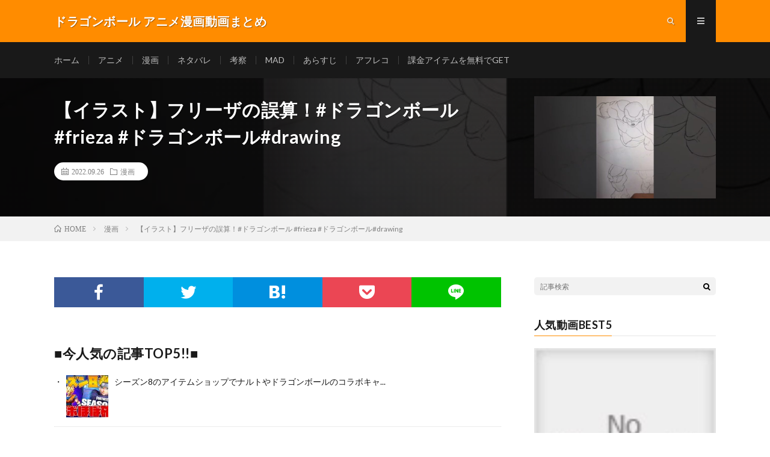

--- FILE ---
content_type: text/html; charset=UTF-8
request_url: https://team2it.net/post-56182/
body_size: 10636
content:
<!DOCTYPE html><html lang="ja" prefix="og: http://ogp.me/ns#"><head prefix="og: http://ogp.me/ns# fb: http://ogp.me/ns/fb# article: http://ogp.me/ns/article#"><meta charset="UTF-8"><title>【イラスト】フリーザの誤算！#ドラゴンボール #frieza #ドラゴンボール#drawing │ ドラゴンボール アニメ漫画動画まとめ</title><link rel='stylesheet' id='wp-block-library-css'  href='https://team2it.net/wp-includes/css/dist/block-library/style.min.css?ver=5.6.16' type='text/css' media='all' /><link rel='stylesheet' id='video-blogster-pro-frontend-css'  href='https://team2it.net/wp-content/cache/autoptimize/autoptimize_single_6e0f2cb7f6625275476cb8a9c067b920.php?ver=4.9.0.4' type='text/css' media='all' /><link rel='stylesheet' id='wordpress-popular-posts-css-css'  href='https://team2it.net/wp-content/cache/autoptimize/autoptimize_single_cff4a50b569f9d814cfe56378d2d03f7.php?ver=6.4.2' type='text/css' media='all' /> <script type='application/json' id='wpp-json'>{"sampling_active":0,"sampling_rate":100,"ajax_url":"https:\/\/team2it.net\/wp-json\/wordpress-popular-posts\/v1\/popular-posts","api_url":"https:\/\/team2it.net\/wp-json\/wordpress-popular-posts","ID":56182,"token":"de016978dd","lang":0,"debug":0}</script> <script defer type='text/javascript' src='https://team2it.net/wp-content/plugins/wordpress-popular-posts/assets/js/wpp.min.js?ver=6.4.2' id='wpp-js-js'></script> <link rel="https://api.w.org/" href="https://team2it.net/wp-json/" /><link rel="alternate" type="application/json" href="https://team2it.net/wp-json/wp/v2/posts/56182" /><link rel="canonical" href="https://team2it.net/post-56182/" /><link rel="alternate" type="application/json+oembed" href="https://team2it.net/wp-json/oembed/1.0/embed?url=https%3A%2F%2Fteam2it.net%2Fpost-56182%2F" /><link rel="alternate" type="text/xml+oembed" href="https://team2it.net/wp-json/oembed/1.0/embed?url=https%3A%2F%2Fteam2it.net%2Fpost-56182%2F&#038;format=xml" /><style id="wpp-loading-animation-styles">@-webkit-keyframes bgslide{from{background-position-x:0}to{background-position-x:-200%}}@keyframes bgslide{from{background-position-x:0}to{background-position-x:-200%}}.wpp-widget-placeholder,.wpp-widget-block-placeholder,.wpp-shortcode-placeholder{margin:0 auto;width:60px;height:3px;background:#dd3737;background:linear-gradient(90deg,#dd3737 0%,#571313 10%,#dd3737 100%);background-size:200% auto;border-radius:3px;-webkit-animation:bgslide 1s infinite linear;animation:bgslide 1s infinite linear}</style><link rel="stylesheet" href="https://team2it.net/wp-content/cache/autoptimize/autoptimize_single_75978212f6d09ff43d429b0e5d2b3e76.php"><link rel="stylesheet" href="https://team2it.net/wp-content/cache/autoptimize/autoptimize_single_839acd0b4fbd3f7afffa24aaac1873d0.php"><link rel="stylesheet" href="https://team2it.net/wp-content/cache/autoptimize/autoptimize_single_201af9de3de7ffc4a088de0b6799ed72.php"><link rel="stylesheet" href="https://team2it.net/wp-content/cache/autoptimize/autoptimize_single_e662f256a4c6c37eeef83e923841a00b.php"><link rel="stylesheet" href="https://fonts.googleapis.com/css?family=Lato:400,700,900"><meta http-equiv="X-UA-Compatible" content="IE=edge"><meta name="viewport" content="width=device-width, initial-scale=1, shrink-to-fit=no"><link rel="dns-prefetch" href="//www.google.com"><link rel="dns-prefetch" href="//www.google-analytics.com"><link rel="dns-prefetch" href="//fonts.googleapis.com"><link rel="dns-prefetch" href="//fonts.gstatic.com"><link rel="dns-prefetch" href="//pagead2.googlesyndication.com"><link rel="dns-prefetch" href="//googleads.g.doubleclick.net"><link rel="dns-prefetch" href="//www.gstatic.com"><style type="text/css">.l-header,
.searchNavi__title,
.key__cat,
.eyecatch__cat,
.rankingBox__title,
.categoryDescription,
.pagetop,
.contactTable__header .required,
.heading.heading-primary .heading__bg,
.btn__link:hover,
.widget .tag-cloud-link:hover,
.comment-respond .submit:hover,
.comments__list .comment-reply-link:hover,
.widget .calendar_wrap tbody a:hover,
.comments__list .comment-meta,
.ctaPost__btn{background:#ff8c00;}

.heading.heading-first,
.heading.heading-widget::before,
.heading.heading-footer::before,
.btn__link,
.widget .tag-cloud-link,
.comment-respond .submit,
.comments__list .comment-reply-link,
.content a:hover,
.t-light .l-footer,
.ctaPost__btn{border-color:#ff8c00;}

.categoryBox__title,
.dateList__item a[rel=tag]:hover,
.dateList__item a[rel=category]:hover,
.copySns__copyLink:hover,
.btn__link,
.widget .tag-cloud-link,
.comment-respond .submit,
.comments__list .comment-reply-link,
.widget a:hover,
.widget ul li .rsswidget,
.content a,
.related__title,
.ctaPost__btn:hover{color:#ff8c00;}

.c-user01 {color:#000 !important}
.bgc-user01 {background:#000 !important}
.hc-user01:hover {color:#000 !important}
.c-user02 {color:#000 !important}
.bgc-user02 {background:#000 !important}
.hc-user02:hover {color:#000 !important}
.c-user03 {color:#000 !important}
.bgc-user03 {background:#000 !important}
.hc-user03:hover {color:#000 !important}
.c-user04 {color:#000 !important}
.bgc-user04 {background:#000 !important}
.hc-user04:hover {color:#000 !important}
.c-user05 {color:#000 !important}
.bgc-user05 {background:#000 !important}
.hc-user05:hover {color:#000 !important}

.singleTitle {background-image:url("https://team2it.net/wp-content/uploads/2022/09/frieza-drawing-730x410.jpg");}

.content h2{color:#191919;}
.content h2:first-letter{
	font-size:3.2rem;
	padding-bottom:5px;
	border-bottom:3px solid;
	color:#f0b200;
}
.content h3{
	padding:20px;
	color:#191919;
	border: 1px solid #E5E5E5;
	border-left: 5px solid #f0b200;
}</style><style type="text/css" id="wp-custom-css">.youtube2 {
  position: relative;
  width: 100%;
  padding-top: 56.25%;
}
.youtube2 iframe {
  position: absolute;
  top: 0;
  right: 0;
  width: 100% !important;
  height: 100% !important;
}</style><meta property="og:site_name" content="ドラゴンボール アニメ漫画動画まとめ" /><meta property="og:type" content="article" /><meta property="og:title" content="【イラスト】フリーザの誤算！#ドラゴンボール #frieza #ドラゴンボール#drawing" /><meta property="og:description" content="" /><meta property="og:url" content="https://team2it.net/post-56182/" /><meta property="og:image" content="https://team2it.net/wp-content/uploads/2022/09/frieza-drawing-730x410.jpg" /><meta name="twitter:card" content="summary_large_image" /> <script>(function(i,s,o,g,r,a,m){i['GoogleAnalyticsObject']=r;i[r]=i[r]||function(){
  (i[r].q=i[r].q||[]).push(arguments)},i[r].l=1*new Date();a=s.createElement(o),
  m=s.getElementsByTagName(o)[0];a.async=1;a.src=g;m.parentNode.insertBefore(a,m)
  })(window,document,'script','https://www.google-analytics.com/analytics.js','ga');

  ga('create', 'UA-99327426-19', 'auto');
  ga('send', 'pageview');</script> <script defer src="https://ajax.googleapis.com/ajax/libs/jquery/2.1.4/jquery.min.js"></script> </head><body data-rsssl=1 class="t-dark"><header class="l-header"><div class="container"><div class="siteTitle"><p class="siteTitle__name  u-txtShdw"> <a class="siteTitle__link" href="https://team2it.net"> <span class="siteTitle__main">ドラゴンボール アニメ漫画動画まとめ</span> </a> <span class="siteTitle__sub"></span></p></div><nav class="menuNavi"><ul class="menuNavi__list"><li class="menuNavi__item u-txtShdw"><span class="menuNavi__link icon-search" id="menuNavi__search" onclick="toggle__search();"></span></li><li class="menuNavi__item u-txtShdw"><span class="menuNavi__link menuNavi__link-current icon-menu" id="menuNavi__menu" onclick="toggle__menu();"></span></li></ul></nav></div></header><div class="l-extraNone" id="extra__search"><div class="container"><div class="searchNavi"><div class="searchBox"><form class="searchBox__form" method="get" target="_top" action="https://team2it.net/" > <input class="searchBox__input" type="text" maxlength="50" name="s" placeholder="記事検索"><button class="searchBox__submit icon-search" type="submit" value="search"> </button></form></div></div></div></div><div class="l-extra" id="extra__menu"><div class="container container-max"><nav class="globalNavi"><ul class="globalNavi__list"><li id="menu-item-1325" class="menu-item menu-item-type-custom menu-item-object-custom menu-item-home menu-item-1325"><a href="https://team2it.net/">ホーム</a></li><li id="menu-item-1327" class="menu-item menu-item-type-taxonomy menu-item-object-category menu-item-1327"><a href="https://team2it.net/category/animation/">アニメ</a></li><li id="menu-item-1329" class="menu-item menu-item-type-taxonomy menu-item-object-category current-post-ancestor current-menu-parent current-post-parent menu-item-1329"><a href="https://team2it.net/category/comic/">漫画</a></li><li id="menu-item-1331" class="menu-item menu-item-type-taxonomy menu-item-object-category menu-item-1331"><a href="https://team2it.net/category/netabare/">ネタバレ</a></li><li id="menu-item-1330" class="menu-item menu-item-type-taxonomy menu-item-object-category menu-item-1330"><a href="https://team2it.net/category/kousatu/">考察</a></li><li id="menu-item-1328" class="menu-item menu-item-type-taxonomy menu-item-object-category menu-item-1328"><a href="https://team2it.net/category/mad/">MAD</a></li><li id="menu-item-1332" class="menu-item menu-item-type-taxonomy menu-item-object-category menu-item-1332"><a href="https://team2it.net/category/arasuji/">あらすじ</a></li><li id="menu-item-1333" class="menu-item menu-item-type-taxonomy menu-item-object-category menu-item-1333"><a href="https://team2it.net/category/ahureko/">アフレコ</a></li><li id="menu-item-1326" class="menu-item menu-item-type-post_type menu-item-object-page menu-item-1326"><a href="https://team2it.net/fixedpage/">課金アイテムを無料でGET</a></li></ul></nav></div></div><div class="singleTitle"><div class="container"><div class="singleTitle__heading"><h1 class="heading heading-singleTitle u-txtShdw">【イラスト】フリーザの誤算！#ドラゴンボール #frieza #ドラゴンボール#drawing</h1><ul class="dateList dateList-singleTitle"><li class="dateList__item icon-calendar">2022.09.26</li><li class="dateList__item icon-folder"><a class="hc" href="https://team2it.net/category/comic/" rel="category">漫画</a></li></ul></div><div class="eyecatch eyecatch-singleTitle"> <img src="https://team2it.net/wp-content/uploads/2022/09/frieza-drawing-730x410.jpg" alt="【イラスト】フリーザの誤算！#ドラゴンボール #frieza #ドラゴンボール#drawing" width="730" height="410" ></div></div></div><div class="breadcrumb" ><div class="container" ><ul class="breadcrumb__list"><li class="breadcrumb__item" itemscope itemtype="http://data-vocabulary.org/Breadcrumb"><a href="https://team2it.net/" itemprop="url"><span class="icon-home" itemprop="title">HOME</span></a></li><li class="breadcrumb__item" itemscope itemtype="http://data-vocabulary.org/Breadcrumb"><a href="https://team2it.net/category/comic/" itemprop="url"><span itemprop="title">漫画</span></a></li><li class="breadcrumb__item">【イラスト】フリーザの誤算！#ドラゴンボール #frieza #ドラゴンボール#drawing</li></ul></div></div><div class="l-wrapper"><main class="l-main"><aside><ul class="socialList"><li class="socialList__item"><a class="socialList__link icon-facebook" href="http://www.facebook.com/sharer.php?u=https%3A%2F%2Fteam2it.net%2Fpost-56182%2F&amp;t=%E3%80%90%E3%82%A4%E3%83%A9%E3%82%B9%E3%83%88%E3%80%91%E3%83%95%E3%83%AA%E3%83%BC%E3%82%B6%E3%81%AE%E8%AA%A4%E7%AE%97%EF%BC%81%23%E3%83%89%E3%83%A9%E3%82%B4%E3%83%B3%E3%83%9C%E3%83%BC%E3%83%AB+%23frieza+%23%E3%83%89%E3%83%A9%E3%82%B4%E3%83%B3%E3%83%9C%E3%83%BC%E3%83%AB%23drawing" target="_blank" title="Facebookで共有"></a></li><li class="socialList__item"><a class="socialList__link icon-twitter" href="http://twitter.com/intent/tweet?text=%E3%80%90%E3%82%A4%E3%83%A9%E3%82%B9%E3%83%88%E3%80%91%E3%83%95%E3%83%AA%E3%83%BC%E3%82%B6%E3%81%AE%E8%AA%A4%E7%AE%97%EF%BC%81%23%E3%83%89%E3%83%A9%E3%82%B4%E3%83%B3%E3%83%9C%E3%83%BC%E3%83%AB+%23frieza+%23%E3%83%89%E3%83%A9%E3%82%B4%E3%83%B3%E3%83%9C%E3%83%BC%E3%83%AB%23drawing&amp;https%3A%2F%2Fteam2it.net%2Fpost-56182%2F&amp;url=https%3A%2F%2Fteam2it.net%2Fpost-56182%2F" target="_blank" title="Twitterで共有"></a></li><li class="socialList__item"><a class="socialList__link icon-hatebu" href="http://b.hatena.ne.jp/add?mode=confirm&amp;url=https%3A%2F%2Fteam2it.net%2Fpost-56182%2F&amp;title=%E3%80%90%E3%82%A4%E3%83%A9%E3%82%B9%E3%83%88%E3%80%91%E3%83%95%E3%83%AA%E3%83%BC%E3%82%B6%E3%81%AE%E8%AA%A4%E7%AE%97%EF%BC%81%23%E3%83%89%E3%83%A9%E3%82%B4%E3%83%B3%E3%83%9C%E3%83%BC%E3%83%AB+%23frieza+%23%E3%83%89%E3%83%A9%E3%82%B4%E3%83%B3%E3%83%9C%E3%83%BC%E3%83%AB%23drawing" target="_blank" data-hatena-bookmark-title="https%3A%2F%2Fteam2it.net%2Fpost-56182%2F" title="このエントリーをはてなブックマークに追加"></a></li><li class="socialList__item"><a class="socialList__link icon-pocket" href="http://getpocket.com/edit?url=https%3A%2F%2Fteam2it.net%2Fpost-56182%2F" target="_blank" title="pocketで共有"></a></li><li class="socialList__item"><a class="socialList__link icon-line" href="http://line.naver.jp/R/msg/text/?%E3%80%90%E3%82%A4%E3%83%A9%E3%82%B9%E3%83%88%E3%80%91%E3%83%95%E3%83%AA%E3%83%BC%E3%82%B6%E3%81%AE%E8%AA%A4%E7%AE%97%EF%BC%81%23%E3%83%89%E3%83%A9%E3%82%B4%E3%83%B3%E3%83%9C%E3%83%BC%E3%83%AB+%23frieza+%23%E3%83%89%E3%83%A9%E3%82%B4%E3%83%B3%E3%83%9C%E3%83%BC%E3%83%AB%23drawing%0D%0Ahttps%3A%2F%2Fteam2it.net%2Fpost-56182%2F" target="_blank" title="LINEで送る"></a></li></ul></aside><aside class="widgetPost widgetPost-top"><aside class="widget widget-post"><h2 class="heading heading-primary">■今人気の記事TOP5!!■</h2><ul class="wpp-list wpp-cards-compact"><li class=""><img src="https://team2it.net/wp-content/uploads/wordpress-popular-posts/19962-featured-70x70.jpg" srcset="https://team2it.net/wp-content/uploads/wordpress-popular-posts/19962-featured-70x70.jpg, https://team2it.net/wp-content/uploads/wordpress-popular-posts/19962-featured-70x70@1.5x.jpg 1.5x, https://team2it.net/wp-content/uploads/wordpress-popular-posts/19962-featured-70x70@2x.jpg 2x, https://team2it.net/wp-content/uploads/wordpress-popular-posts/19962-featured-70x70@2.5x.jpg 2.5x, https://team2it.net/wp-content/uploads/wordpress-popular-posts/19962-featured-70x70@3x.jpg 3x" width="70" height="70" alt="" class="wpp-thumbnail wpp_featured wpp_cached_thumb" decoding="async" loading="lazy"><div class="wpp-item-data"><div class="taxonomies"></div><a href="https://team2it.net/post-19962/" title="シーズン8のアイテムショップでナルトやドラゴンボールのコラボキャラが登場する！【フォートナイト/Fortnite】【リーク情報】【バトルパス】【season8】【悟空/NARUTO】" class="wpp-post-title" target="_self">シーズン8のアイテムショップでナルトやドラゴンボールのコラボキャ...</a></div></li><li class=""><img src="https://team2it.net/wp-content/uploads/wordpress-popular-posts/5389-featured-70x70.jpg" srcset="https://team2it.net/wp-content/uploads/wordpress-popular-posts/5389-featured-70x70.jpg, https://team2it.net/wp-content/uploads/wordpress-popular-posts/5389-featured-70x70@1.5x.jpg 1.5x, https://team2it.net/wp-content/uploads/wordpress-popular-posts/5389-featured-70x70@2x.jpg 2x, https://team2it.net/wp-content/uploads/wordpress-popular-posts/5389-featured-70x70@2.5x.jpg 2.5x, https://team2it.net/wp-content/uploads/wordpress-popular-posts/5389-featured-70x70@3x.jpg 3x" width="70" height="70" alt="" class="wpp-thumbnail wpp_featured wpp_cached_thumb" decoding="async" loading="lazy"><div class="wpp-item-data"><div class="taxonomies"></div><a href="https://team2it.net/post-5389/" title="【SDBH】スーパードラゴンボールヒーローズ！仮面の相場ランキング！仮面を被ったキャラのレート情報！！" class="wpp-post-title" target="_self">【SDBH】スーパードラゴンボールヒーローズ！仮面の相場ランキン...</a></div></li><li class=""><img src="https://team2it.net/wp-content/uploads/wordpress-popular-posts/9606-featured-70x70.jpg" srcset="https://team2it.net/wp-content/uploads/wordpress-popular-posts/9606-featured-70x70.jpg, https://team2it.net/wp-content/uploads/wordpress-popular-posts/9606-featured-70x70@1.5x.jpg 1.5x, https://team2it.net/wp-content/uploads/wordpress-popular-posts/9606-featured-70x70@2x.jpg 2x, https://team2it.net/wp-content/uploads/wordpress-popular-posts/9606-featured-70x70@2.5x.jpg 2.5x, https://team2it.net/wp-content/uploads/wordpress-popular-posts/9606-featured-70x70@3x.jpg 3x" width="70" height="70" alt="" class="wpp-thumbnail wpp_featured wpp_cached_thumb" decoding="async" loading="lazy"><div class="wpp-item-data"><div class="taxonomies"></div><a href="https://team2it.net/post-9606/" title="ドラゴンボールZ – 悟空は蛇姫に騙された   | Goku found himself fooled by the Snake Princess" class="wpp-post-title" target="_self">ドラゴンボールZ – 悟空は蛇姫に騙された   |...</a></div></li><li class=""><img src="https://team2it.net/wp-content/uploads/wordpress-popular-posts/18363-featured-70x70.jpg" srcset="https://team2it.net/wp-content/uploads/wordpress-popular-posts/18363-featured-70x70.jpg, https://team2it.net/wp-content/uploads/wordpress-popular-posts/18363-featured-70x70@1.5x.jpg 1.5x, https://team2it.net/wp-content/uploads/wordpress-popular-posts/18363-featured-70x70@2x.jpg 2x, https://team2it.net/wp-content/uploads/wordpress-popular-posts/18363-featured-70x70@2.5x.jpg 2.5x" width="70" height="70" alt="" class="wpp-thumbnail wpp_featured wpp_cached_thumb" decoding="async" loading="lazy"><div class="wpp-item-data"><div class="taxonomies"></div><a href="https://team2it.net/post-18363/" title="ベジータの新形態名称判明！！○○の極意!!【ドラゴンボール超 75話 感想】新形態の特性「ドM」過ぎないか？w" class="wpp-post-title" target="_self">ベジータの新形態名称判明！！○○の極意!!【ドラゴンボール超 7...</a></div></li><li class=""><img src="https://team2it.net/wp-content/uploads/wordpress-popular-posts/2671-featured-70x70.jpg" srcset="https://team2it.net/wp-content/uploads/wordpress-popular-posts/2671-featured-70x70.jpg, https://team2it.net/wp-content/uploads/wordpress-popular-posts/2671-featured-70x70@1.5x.jpg 1.5x, https://team2it.net/wp-content/uploads/wordpress-popular-posts/2671-featured-70x70@2x.jpg 2x, https://team2it.net/wp-content/uploads/wordpress-popular-posts/2671-featured-70x70@2.5x.jpg 2.5x" width="70" height="70" alt="" class="wpp-thumbnail wpp_featured wpp_cached_thumb" decoding="async" loading="lazy"><div class="wpp-item-data"><div class="taxonomies"></div><a href="https://team2it.net/post-2671/" title="「ドラゴンボール超　めちゃでかふわふわドラゴンボールぬいぐるみ　Ｅ．五星球」がとれました！" class="wpp-post-title" target="_self">「ドラゴンボール超　めちゃでかふわふわドラゴンボールぬいぐるみ　...</a></div></li></ul></aside><aside class="widget widget-post"><div class="textwidget"><p><script defer src='https://fam-8.net/ad/js/fam8-tagify.min.js'></script></p><div id= 'div_fam8_async_48758_3'> <script defer src="[data-uri]"></script> </div></div></aside><aside class="widget widget-post"><a href="https://team2it.net/fixedpage" target="_blank" rel="noopener"><img width="600" height="431" src="https://team2it.net/wp-content/uploads/2020/12/gazou02.png" class="image wp-image-489  attachment-full size-full" alt="" loading="lazy" style="max-width: 100%; height: auto;" /></a></aside><aside class="widget_text widget widget-post"><div class="textwidget custom-html-widget"><p>　</p>  <script defer src="https://adm.shinobi.jp/s/4f1aa0b593a6a1dda2b3058e809c969c"></script> <p>　</p></div></aside></aside><section class="content"><div class="youtube"><iframe title="【イラスト】フリーザの誤算！#ドラゴンボール #frieza #ドラゴンボール#drawing" src="https://www.youtube.com/embed/rU86vrbd42Q?feature=oembed" frameborder="0" allow="accelerometer; autoplay; clipboard-write; encrypted-media; gyroscope; picture-in-picture" allowfullscreen></iframe></div><p><P></p></section><aside><ul class="socialList"><li class="socialList__item"><a class="socialList__link icon-facebook" href="http://www.facebook.com/sharer.php?u=https%3A%2F%2Fteam2it.net%2Fpost-56182%2F&amp;t=%E3%80%90%E3%82%A4%E3%83%A9%E3%82%B9%E3%83%88%E3%80%91%E3%83%95%E3%83%AA%E3%83%BC%E3%82%B6%E3%81%AE%E8%AA%A4%E7%AE%97%EF%BC%81%23%E3%83%89%E3%83%A9%E3%82%B4%E3%83%B3%E3%83%9C%E3%83%BC%E3%83%AB+%23frieza+%23%E3%83%89%E3%83%A9%E3%82%B4%E3%83%B3%E3%83%9C%E3%83%BC%E3%83%AB%23drawing" target="_blank" title="Facebookで共有"></a></li><li class="socialList__item"><a class="socialList__link icon-twitter" href="http://twitter.com/intent/tweet?text=%E3%80%90%E3%82%A4%E3%83%A9%E3%82%B9%E3%83%88%E3%80%91%E3%83%95%E3%83%AA%E3%83%BC%E3%82%B6%E3%81%AE%E8%AA%A4%E7%AE%97%EF%BC%81%23%E3%83%89%E3%83%A9%E3%82%B4%E3%83%B3%E3%83%9C%E3%83%BC%E3%83%AB+%23frieza+%23%E3%83%89%E3%83%A9%E3%82%B4%E3%83%B3%E3%83%9C%E3%83%BC%E3%83%AB%23drawing&amp;https%3A%2F%2Fteam2it.net%2Fpost-56182%2F&amp;url=https%3A%2F%2Fteam2it.net%2Fpost-56182%2F" target="_blank" title="Twitterで共有"></a></li><li class="socialList__item"><a class="socialList__link icon-hatebu" href="http://b.hatena.ne.jp/add?mode=confirm&amp;url=https%3A%2F%2Fteam2it.net%2Fpost-56182%2F&amp;title=%E3%80%90%E3%82%A4%E3%83%A9%E3%82%B9%E3%83%88%E3%80%91%E3%83%95%E3%83%AA%E3%83%BC%E3%82%B6%E3%81%AE%E8%AA%A4%E7%AE%97%EF%BC%81%23%E3%83%89%E3%83%A9%E3%82%B4%E3%83%B3%E3%83%9C%E3%83%BC%E3%83%AB+%23frieza+%23%E3%83%89%E3%83%A9%E3%82%B4%E3%83%B3%E3%83%9C%E3%83%BC%E3%83%AB%23drawing" target="_blank" data-hatena-bookmark-title="https%3A%2F%2Fteam2it.net%2Fpost-56182%2F" title="このエントリーをはてなブックマークに追加"></a></li><li class="socialList__item"><a class="socialList__link icon-pocket" href="http://getpocket.com/edit?url=https%3A%2F%2Fteam2it.net%2Fpost-56182%2F" target="_blank" title="pocketで共有"></a></li><li class="socialList__item"><a class="socialList__link icon-line" href="http://line.naver.jp/R/msg/text/?%E3%80%90%E3%82%A4%E3%83%A9%E3%82%B9%E3%83%88%E3%80%91%E3%83%95%E3%83%AA%E3%83%BC%E3%82%B6%E3%81%AE%E8%AA%A4%E7%AE%97%EF%BC%81%23%E3%83%89%E3%83%A9%E3%82%B4%E3%83%B3%E3%83%9C%E3%83%BC%E3%83%AB+%23frieza+%23%E3%83%89%E3%83%A9%E3%82%B4%E3%83%B3%E3%83%9C%E3%83%BC%E3%83%AB%23drawing%0D%0Ahttps%3A%2F%2Fteam2it.net%2Fpost-56182%2F" target="_blank" title="LINEで送る"></a></li></ul></aside><aside class="widgetPost widgetPost-bottom"><aside class="widget widget-post"><a href="https://team2it.net/fixedpage" target="_blank" rel="noopener"><img width="500" height="359" src="https://team2it.net/wp-content/uploads/2020/12/gazou02.png" class="image wp-image-489  attachment-500x359 size-500x359" alt="" loading="lazy" style="max-width: 100%; height: auto;" /></a></aside><aside class="widget_text widget widget-post"><div class="textwidget custom-html-widget"><p>　</p>  <script defer src="https://adm.shinobi.jp/s/78af1d11c75e31fad03cf0d57ce293f4"></script> <p>　</p></div></aside></aside><aside class="related"><h2 class="heading heading-primary">関連する記事</h2><ul class="related__list"><li class="related__item"> <a class="related__imgLink" href="https://team2it.net/post-195556/" title="【ガチ神引き継続！！】近所のゲーム屋で買えるだけ買ったマンガブースターで怒涛の確変継続！！ありえないレベルの神引きを2日連続でぶちかまし理解が追いつかない男www【マンガブースター02 開封】"> <img src="https://team2it.net/wp-content/themes/lionmedia/img/img_no_thumbnail.gif" alt="NO IMAGE" width="160" height="160" > </a><h3 class="related__title"> <a href="https://team2it.net/post-195556/">【ガチ神引き継続！！】近所のゲーム屋で買えるだけ買ったマンガブースターで怒涛の確変継続！！ありえないレベルの神引きを2日連続でぶちかまし理解が追いつかない男www【マンガブースター02 開封】</a> <span class="icon-calendar">2025.11.10</span></h3><p class="related__contents">サブ→https://www.youtube.com/channel/UCFx9QtYv2iXqssyDLCgajdQ Twitter→https:/[…]</p></li><li class="related__item"> <a class="related__imgLink" href="https://team2it.net/post-141855/" title="【悲報】 漫画版ドラゴンボール超が連載終了する模様・・・一方とよたろう先生はまだ漫画を描くと宣言！！ 新シリーズ開始か！？ 【漫画版 ドラゴンボール超】"> <img src="https://team2it.net/wp-content/uploads/2024/09/unnamed-file-5-150x150.jpg" alt="【悲報】 漫画版ドラゴンボール超が連載終了する模様・・・一方とよたろう先生はまだ漫画を描くと宣言！！ 新シリーズ開始か！？ 【漫画版 ドラゴンボール超】" width="150" height="150" > </a><h3 class="related__title"> <a href="https://team2it.net/post-141855/">【悲報】 漫画版ドラゴンボール超が連載終了する模様・・・一方とよたろう先生はまだ漫画を描くと宣言！！ 新シリーズ開始か！？ 【漫画版 ドラゴンボール超】</a> <span class="icon-calendar">2024.09.01</span></h3><p class="related__contents">【Dragon Ball Super】 漫画版DB超、ついに連載終了か・・・？ ヒーローズ公式本に衝撃の情報が掲載 しかし！とよたろう先生は漫画は続け[…]</p></li><li class="related__item"> <a class="related__imgLink" href="https://team2it.net/post-169801/" title="【ドラゴンボール】DAIMA悟空が才能の化け物過ぎる&#8230; #ドラゴンボール #反応集"> <img src="https://team2it.net/wp-content/themes/lionmedia/img/img_no_thumbnail.gif" alt="NO IMAGE" width="160" height="160" > </a><h3 class="related__title"> <a href="https://team2it.net/post-169801/">【ドラゴンボール】DAIMA悟空が才能の化け物過ぎる&#8230; #ドラゴンボール #反応集</a> <span class="icon-calendar">2025.03.19</span></h3><p class="related__contents">▼引用 http://animesoku.com/archives/39390600.html 『著作権について』 動画の中で掲載されている画像等の著[…]</p></li></ul></aside><aside class="comments"><div id="respond" class="comment-respond"><h2 class="heading heading-primary">コメントを書く <small><a rel="nofollow" id="cancel-comment-reply-link" href="/post-56182/#respond" style="display:none;">コメントをキャンセル</a></small></h2><form action="https://team2it.net/wp-comments-post.php" method="post" id="commentform" class="comment-form"><p class="comment-notes"><span id="email-notes">メールアドレスが公開されることはありません。</span></p><p class="comment-form-comment"><label for="comment">コメント</label><textarea id="comment" name="comment" cols="45" rows="8" maxlength="65525" required="required"></textarea></p><p class="comment-form-author"><label for="author">名前</label> <input id="author" name="author" type="text" value="" size="30" maxlength="245" /></p><p class="comment-form-email"><label for="email">メール</label> <input id="email" name="email" type="text" value="" size="30" maxlength="100" aria-describedby="email-notes" /></p><p class="comment-form-url"><label for="url">サイト</label> <input id="url" name="url" type="text" value="" size="30" maxlength="200" /></p><p class="comment-form-cookies-consent"><input id="wp-comment-cookies-consent" name="wp-comment-cookies-consent" type="checkbox" value="yes" /> <label for="wp-comment-cookies-consent">次回のコメントで使用するためブラウザーに自分の名前、メールアドレス、サイトを保存する。</label></p><p class="form-submit"><input name="submit" type="submit" id="submit" class="submit" value="コメントを送信" /> <input type='hidden' name='comment_post_ID' value='56182' id='comment_post_ID' /> <input type='hidden' name='comment_parent' id='comment_parent' value='0' /></p><p class="tsa_param_field_tsa_" style="display:none;">email confirm<span class="required">*</span><input type="text" name="tsa_email_param_field___" id="tsa_email_param_field___" size="30" value="" /></p><p class="tsa_param_field_tsa_2" style="display:none;">post date<span class="required">*</span><input type="text" name="tsa_param_field_tsa_3" id="tsa_param_field_tsa_3" size="30" value="2026-01-18 04:30:41" /></p><p id="throwsSpamAway">メールアドレスの入力は必須ではありません。</p></form></div></aside></main><div class="l-sidebar"><aside class="widget"><div class="searchBox"><form class="searchBox__form" method="get" target="_top" action="https://team2it.net/" > <input class="searchBox__input" type="text" maxlength="50" name="s" placeholder="記事検索"><button class="searchBox__submit icon-search" type="submit" value="search"> </button></form></div></aside><aside class="widget"><h2 class="heading heading-widget">人気動画BEST5</h2><div class="popular-posts-sr"><style>.wpp-cardview-compact { margin-left: 0; margin-right: 0; padding: 0; } .wpp-cardview-compact li { list-style: none; margin: 0 0 1.2em 0; padding: 0 0 1em 0; border-bottom: #ddd 1px solid; } .in-preview-mode .wpp-cardview-compact li { margin: 0 0 1.2em 0; padding: 0 0 1em 0; } .wpp-cardview-compact li:last-of-type, .wpp-cardview-compact li:only-child { margin: 0; padding: 0; border-bottom: none; } .wpp-cardview-compact .wpp-thumbnail-container { position: relative; margin-bottom: .8em; } .wpp-cardview-compact li .wpp-thumbnail { overflow: hidden; display: block; float: none; margin: 0; width: 100%; height: auto; font-size: 0.8em; line-height: 1; background: #f0f0f0; border: none; } .wpp-cardview-compact li a { text-decoration: none; } .wpp-cardview-compact li a:hover { text-decoration: underline; } .wpp-cardview-compact li .taxonomies, .wpp-cardview-compact li .wpp-post-title { display: block; font-weight: bold; } .wpp-cardview-compact li .taxonomies { position: absolute; bottom: 0; left: 0; padding: 1em; color: #aaa; font-size: 0.7em; line-height: 1; background: rgba(0, 0, 0, 0.5); } .wpp-cardview-compact li .taxonomies a { color: #fff; } .wpp-cardview-compact li .wpp-post-title { margin: 0 0 0.5em; font-size: 1.2em; line-height: 1.2; }</style><ul class="wpp-list wpp-cardview-compact"><li><div class="wpp-thumbnail-container"><a href="https://team2it.net/dokkan-battle-a-trop-change/" target="_self"><img src="https://team2it.net/wp-content/plugins/wordpress-popular-posts/assets/images/no_thumb.jpg" width="320" height="165" alt="" class="wpp-thumbnail wpp_featured wpp_def_no_src" decoding="async" loading="lazy"></a><div class="taxonomies"><a href="https://team2it.net/category/animation/" class="wpp-taxonomy category category-9">アニメ</a></div></div><div class="wpp-item-data"><a href="https://team2it.net/dokkan-battle-a-trop-change/" class="wpp-post-title" target="_self">Dokkan Battle a trop changé…</a></div></li><li><div class="wpp-thumbnail-container"><a href="https://team2it.net/post-165880/" target="_self"><img src="https://team2it.net/wp-content/uploads/wordpress-popular-posts/165880-featured-320x165.jpg" srcset="https://team2it.net/wp-content/uploads/wordpress-popular-posts/165880-featured-320x165.jpg, https://team2it.net/wp-content/uploads/wordpress-popular-posts/165880-featured-320x165@1.5x.jpg 1.5x, https://team2it.net/wp-content/uploads/wordpress-popular-posts/165880-featured-320x165@2x.jpg 2x, https://team2it.net/wp-content/uploads/wordpress-popular-posts/165880-featured-320x165@2.5x.jpg 2.5x, https://team2it.net/wp-content/uploads/wordpress-popular-posts/165880-featured-320x165@3x.jpg 3x" width="320" height="165" alt="" class="wpp-thumbnail wpp_featured wpp_cached_thumb" decoding="async" loading="lazy"></a><div class="taxonomies"><a href="https://team2it.net/category/comic/" class="wpp-taxonomy category category-24">漫画</a></div></div><div class="wpp-item-data"><a href="https://team2it.net/post-165880/" class="wpp-post-title" target="_self">【ドラゴンボールSD】縦読み！「フリーザの奥の手」【最強ジャンプ漫画】</a></div></li><li><div class="wpp-thumbnail-container"><a href="https://team2it.net/post-35274/" target="_self"><img src="https://team2it.net/wp-content/uploads/wordpress-popular-posts/35274-featured-320x165.jpg" srcset="https://team2it.net/wp-content/uploads/wordpress-popular-posts/35274-featured-320x165.jpg, https://team2it.net/wp-content/uploads/wordpress-popular-posts/35274-featured-320x165@1.5x.jpg 1.5x, https://team2it.net/wp-content/uploads/wordpress-popular-posts/35274-featured-320x165@2x.jpg 2x, https://team2it.net/wp-content/uploads/wordpress-popular-posts/35274-featured-320x165@2.5x.jpg 2.5x, https://team2it.net/wp-content/uploads/wordpress-popular-posts/35274-featured-320x165@3x.jpg 3x" width="320" height="165" alt="" class="wpp-thumbnail wpp_featured wpp_cached_thumb" decoding="async" loading="lazy"></a><div class="taxonomies"><a href="https://team2it.net/category/animation/" class="wpp-taxonomy category category-9">アニメ</a></div></div><div class="wpp-item-data"><a href="https://team2it.net/post-35274/" class="wpp-post-title" target="_self">dragon ball z, super ball, goku comedy , fighting, AMV, sounds,song  ドラゴンボール悟空ワンパンマンピカチュウアニメドラえもんビデオ</a></div></li><li><div class="wpp-thumbnail-container"><a href="https://team2it.net/post-53010/" target="_self"><img src="https://team2it.net/wp-content/uploads/wordpress-popular-posts/53010-featured-320x165.jpg" srcset="https://team2it.net/wp-content/uploads/wordpress-popular-posts/53010-featured-320x165.jpg, https://team2it.net/wp-content/uploads/wordpress-popular-posts/53010-featured-320x165@1.5x.jpg 1.5x, https://team2it.net/wp-content/uploads/wordpress-popular-posts/53010-featured-320x165@2x.jpg 2x, https://team2it.net/wp-content/uploads/wordpress-popular-posts/53010-featured-320x165@2.5x.jpg 2.5x, https://team2it.net/wp-content/uploads/wordpress-popular-posts/53010-featured-320x165@3x.jpg 3x" width="320" height="165" alt="" class="wpp-thumbnail wpp_featured wpp_cached_thumb" decoding="async" loading="lazy"></a><div class="taxonomies"><a href="https://team2it.net/category/comic/" class="wpp-taxonomy category category-24">漫画</a></div></div><div class="wpp-item-data"><a href="https://team2it.net/post-53010/" class="wpp-post-title" target="_self">【アニメ】もしもドラゴンボールの世界で女子会をしたら【ドラゴンボール】</a></div></li><li><div class="wpp-thumbnail-container"><a href="https://team2it.net/post-60985/" target="_self"><img src="https://team2it.net/wp-content/uploads/wordpress-popular-posts/60985-featured-320x165.jpg" srcset="https://team2it.net/wp-content/uploads/wordpress-popular-posts/60985-featured-320x165.jpg, https://team2it.net/wp-content/uploads/wordpress-popular-posts/60985-featured-320x165@1.5x.jpg 1.5x, https://team2it.net/wp-content/uploads/wordpress-popular-posts/60985-featured-320x165@2x.jpg 2x, https://team2it.net/wp-content/uploads/wordpress-popular-posts/60985-featured-320x165@2.5x.jpg 2.5x, https://team2it.net/wp-content/uploads/wordpress-popular-posts/60985-featured-320x165@3x.jpg 3x" width="320" height="165" alt="" class="wpp-thumbnail wpp_featured wpp_cached_thumb" decoding="async" loading="lazy"></a><div class="taxonomies"><a href="https://team2it.net/category/comic/" class="wpp-taxonomy category category-24">漫画</a></div></div><div class="wpp-item-data"><a href="https://team2it.net/post-60985/" class="wpp-post-title" target="_self">ドラゴンボール強さランキング　　　　　　　漫画版天使や破壊神はなし　#shorts  #ドラゴンボール</a></div></li></ul></div></aside><aside class="widget"><h2 class="heading heading-widget">カテゴリー</h2><form action="https://team2it.net" method="get"><label class="screen-reader-text" for="cat">カテゴリー</label><select  name='cat' id='cat' class='postform' ><option value='-1'>カテゴリーを選択</option><option class="level-0" value="33">MAD</option><option class="level-0" value="32">あらすじ</option><option class="level-0" value="9">アニメ</option><option class="level-0" value="31">アフレコ</option><option class="level-0" value="30">ネタバレ</option><option class="level-0" value="24">漫画</option><option class="level-0" value="27">考察</option> </select></form> <script defer src="[data-uri]"></script> </aside><aside class="widget"><h2 class="heading heading-widget">最近の投稿</h2><ol class="imgListWidget"><li class="imgListWidget__item"> <a class="imgListWidget__borderBox" href="https://team2it.net/dragoball-goku-dragonball-dragoball-dragonball/" title="#dragoball #goku #dragonball #dragoball #dragonball"><span> <img width="150" height="150" src="https://team2it.net/wp-content/uploads/2026/01/dragoball-goku-dragonball-dragoball-dragonball-150x150.jpg" class="attachment-thumbnail size-thumbnail wp-post-image" alt="" loading="lazy" /> </span></a><h3 class="imgListWidget__title"> <a href="https://team2it.net/dragoball-goku-dragonball-dragoball-dragonball/">#dragoball #goku #dragonball #dragoball #dragonball</a></h3></li><li class="imgListWidget__item"> <a class="imgListWidget__borderBox" href="https://team2it.net/whis-stops-goku-monakas-fight/" title="Whis stops Goku &#038; Monaka&#8217;s fight"><span> <img width="150" height="150" src="https://team2it.net/wp-content/uploads/2026/01/Whis-stops-Goku-Monakas-fight-150x150.jpg" class="attachment-thumbnail size-thumbnail wp-post-image" alt="" loading="lazy" /> </span></a><h3 class="imgListWidget__title"> <a href="https://team2it.net/whis-stops-goku-monakas-fight/">Whis stops Goku &#038; Monaka&#8217;s fight</a></h3></li><li class="imgListWidget__item"> <a class="imgListWidget__borderBox" href="https://team2it.net/e-esse-final-goku-ta-errado-dragonball-ia-futebol-244-veo3/" title="E esse final? Goku tá errado? #dragonball #ia #futebol #244 #veo3"><span> <img width="150" height="150" src="https://team2it.net/wp-content/uploads/2026/01/E-esse-final-Goku-ta-errado-dragonball-ia-futebol-244-veo3-150x150.jpg" class="attachment-thumbnail size-thumbnail wp-post-image" alt="" loading="lazy" /> </span></a><h3 class="imgListWidget__title"> <a href="https://team2it.net/e-esse-final-goku-ta-errado-dragonball-ia-futebol-244-veo3/">E esse final? Goku tá errado? #dragonball #ia #futebol #244 #veo3</a></h3></li><li class="imgListWidget__item"> <a class="imgListWidget__borderBox" href="https://team2it.net/i-definitely-want-to-get-the-blue-one-octoys-dragonballz-actionfigurereview-isitworthit-vegeto/" title="I definitely want to get the blue one. #OCtoys #dragonballz #Actionfigurereview #Isitworthit #Vegeto"><span> <img width="150" height="150" src="https://team2it.net/wp-content/uploads/2026/01/I-definitely-want-to-get-the-blue-one.-OCtoys-dragonballz-Actionfigurereview-Isitworthit-Vegeto-150x150.jpg" class="attachment-thumbnail size-thumbnail wp-post-image" alt="" loading="lazy" /> </span></a><h3 class="imgListWidget__title"> <a href="https://team2it.net/i-definitely-want-to-get-the-blue-one-octoys-dragonballz-actionfigurereview-isitworthit-vegeto/">I definitely want to get the blue one. #OCtoys #dragonballz #Actionfigurereview #Isitworthit #Vegeto</a></h3></li><li class="imgListWidget__item"> <a class="imgListWidget__borderBox" href="https://team2it.net/o-kamehameha-mais-bonito-dos-jogos-dbz-dragonball-kakarot/" title="O KAMEHAMEHA MAIS BONITO DOS JOGOS! #dbz #dragonball #kakarot"><span> <img width="150" height="150" src="https://team2it.net/wp-content/uploads/2026/01/O-KAMEHAMEHA-MAIS-BONITO-DOS-JOGOS-dbz-dragonball-kakarot-150x150.jpg" class="attachment-thumbnail size-thumbnail wp-post-image" alt="" loading="lazy" /> </span></a><h3 class="imgListWidget__title"> <a href="https://team2it.net/o-kamehameha-mais-bonito-dos-jogos-dbz-dragonball-kakarot/">O KAMEHAMEHA MAIS BONITO DOS JOGOS! #dbz #dragonball #kakarot</a></h3></li></ol></aside><div class="widgetSticky"><aside class="widget widget-sticky"><h2 class="heading heading-widget">アーカイブ</h2> <label class="screen-reader-text" for="archives-dropdown-2">アーカイブ</label> <select id="archives-dropdown-2" name="archive-dropdown"><option value="">月を選択</option><option value='https://team2it.net/2026/01/'> 2026年1月</option><option value='https://team2it.net/2025/12/'> 2025年12月</option><option value='https://team2it.net/2025/11/'> 2025年11月</option><option value='https://team2it.net/2025/10/'> 2025年10月</option><option value='https://team2it.net/2025/09/'> 2025年9月</option><option value='https://team2it.net/2025/08/'> 2025年8月</option><option value='https://team2it.net/2025/07/'> 2025年7月</option><option value='https://team2it.net/2025/06/'> 2025年6月</option><option value='https://team2it.net/2025/05/'> 2025年5月</option><option value='https://team2it.net/2025/04/'> 2025年4月</option><option value='https://team2it.net/2025/03/'> 2025年3月</option><option value='https://team2it.net/2025/02/'> 2025年2月</option><option value='https://team2it.net/2025/01/'> 2025年1月</option><option value='https://team2it.net/2024/12/'> 2024年12月</option><option value='https://team2it.net/2024/11/'> 2024年11月</option><option value='https://team2it.net/2024/10/'> 2024年10月</option><option value='https://team2it.net/2024/09/'> 2024年9月</option><option value='https://team2it.net/2024/08/'> 2024年8月</option><option value='https://team2it.net/2024/07/'> 2024年7月</option><option value='https://team2it.net/2024/06/'> 2024年6月</option><option value='https://team2it.net/2024/05/'> 2024年5月</option><option value='https://team2it.net/2024/04/'> 2024年4月</option><option value='https://team2it.net/2024/03/'> 2024年3月</option><option value='https://team2it.net/2024/02/'> 2024年2月</option><option value='https://team2it.net/2024/01/'> 2024年1月</option><option value='https://team2it.net/2023/12/'> 2023年12月</option><option value='https://team2it.net/2023/11/'> 2023年11月</option><option value='https://team2it.net/2023/10/'> 2023年10月</option><option value='https://team2it.net/2023/09/'> 2023年9月</option><option value='https://team2it.net/2023/08/'> 2023年8月</option><option value='https://team2it.net/2023/07/'> 2023年7月</option><option value='https://team2it.net/2023/06/'> 2023年6月</option><option value='https://team2it.net/2023/05/'> 2023年5月</option><option value='https://team2it.net/2023/04/'> 2023年4月</option><option value='https://team2it.net/2023/03/'> 2023年3月</option><option value='https://team2it.net/2023/02/'> 2023年2月</option><option value='https://team2it.net/2023/01/'> 2023年1月</option><option value='https://team2it.net/2022/12/'> 2022年12月</option><option value='https://team2it.net/2022/11/'> 2022年11月</option><option value='https://team2it.net/2022/10/'> 2022年10月</option><option value='https://team2it.net/2022/09/'> 2022年9月</option><option value='https://team2it.net/2022/08/'> 2022年8月</option><option value='https://team2it.net/2022/07/'> 2022年7月</option><option value='https://team2it.net/2022/06/'> 2022年6月</option><option value='https://team2it.net/2022/05/'> 2022年5月</option><option value='https://team2it.net/2022/04/'> 2022年4月</option><option value='https://team2it.net/2022/03/'> 2022年3月</option><option value='https://team2it.net/2022/02/'> 2022年2月</option><option value='https://team2it.net/2022/01/'> 2022年1月</option><option value='https://team2it.net/2021/12/'> 2021年12月</option><option value='https://team2it.net/2021/11/'> 2021年11月</option><option value='https://team2it.net/2021/10/'> 2021年10月</option><option value='https://team2it.net/2021/09/'> 2021年9月</option><option value='https://team2it.net/2021/08/'> 2021年8月</option><option value='https://team2it.net/2021/07/'> 2021年7月</option><option value='https://team2it.net/2021/06/'> 2021年6月</option><option value='https://team2it.net/2021/05/'> 2021年5月</option><option value='https://team2it.net/2021/04/'> 2021年4月</option><option value='https://team2it.net/2021/03/'> 2021年3月</option><option value='https://team2it.net/2021/02/'> 2021年2月</option><option value='https://team2it.net/2021/01/'> 2021年1月</option> </select> <script defer src="[data-uri]"></script> </aside><aside class="widget_text widget widget-sticky"><div class="textwidget custom-html-widget"><p>　</p>  <script defer src="https://adm.shinobi.jp/s/6660db871c0273e2da25bfd98aa7e6ba"></script> </div></aside></div></div></div>  <script type="application/ld+json">{
  "@context": "http://schema.org",
  "@type": "Article ",
  "mainEntityOfPage":{
	  "@type": "WebPage",
	  "@id": "https://team2it.net/post-56182/"
  },
  "headline": "【イラスト】フリーザの誤算！#ドラゴンボール #frieza #ドラゴンボール#drawing",
  "image": {
	  "@type": "ImageObject",
	  "url": "https://team2it.net/wp-content/uploads/2022/09/frieza-drawing-730x410.jpg",
	  "height": "410",
	  "width": "730"
	    },
  "datePublished": "2022-09-26T00:04:09+0900",
  "dateModified": "2022-09-26T00:04:09+0900",
  "author": {
	  "@type": "Person",
	  "name": "Yutelgaming"
  },
  "publisher": {
	  "@type": "Organization",
	  "name": "ドラゴンボール アニメ漫画動画まとめ",
	  "logo": {
		  "@type": "ImageObject",
		  		    		    "url": "",
		    "width": "",
		    "height":""
		    		  	  }
  },
  "description": ""
  }</script> <footer class="l-footer"><div class="container"><div class="pagetop u-txtShdw"><a class="pagetop__link" href="#top">Back to Top</a></div><div class="copySns copySns-noBorder"><div class="copySns__copy"> © Copyright 2026 <a class="copySns__copyLink" href="https://team2it.net">ドラゴンボール アニメ漫画動画まとめ</a>. <span class="copySns__copyInfo"> ドラゴンボール アニメ漫画動画まとめ by <a class="copySns__copyLink" href="http://fit-jp.com/" target="_blank">FIT-Web Create</a>. Powered by <a class="copySns__copyLink" href="https://wordpress.org/" target="_blank">WordPress</a>. </span></div></div></div></footer>  <script defer type='text/javascript' src='https://team2it.net/wp-includes/js/wp-embed.min.js?ver=5.6.16' id='wp-embed-js'></script> <script defer type='text/javascript' src='https://team2it.net/wp-includes/js/comment-reply.min.js?ver=5.6.16' id='comment-reply-js'></script> <script defer type='text/javascript' src='https://team2it.net/wp-includes/js/jquery/jquery.min.js?ver=3.5.1' id='jquery-core-js'></script> <script defer type='text/javascript' src='https://team2it.net/wp-includes/js/jquery/jquery-migrate.min.js?ver=3.3.2' id='jquery-migrate-js'></script> <script defer type='text/javascript' src='https://team2it.net/wp-content/plugins/throws-spam-away/js/tsa_params.min.js?ver=3.6' id='throws-spam-away-script-js'></script> <script defer src="[data-uri]"></script> </body></html>

--- FILE ---
content_type: text/css; charset=utf-8
request_url: https://team2it.net/wp-content/cache/autoptimize/autoptimize_single_839acd0b4fbd3f7afffa24aaac1873d0.php
body_size: 3169
content:
@charset "UTF-8";.content{position:relative;font-size:1.6rem;line-height:1.75;margin:60px 0}.content:after{content:"";display:block;clear:both}.content.content-page{margin:0}.content a{color:#f0b200}.content a:hover{font-weight:700;border-bottom:#f0b200 1px solid}.content p{margin-top:20px}.content p:after{content:"";display:block;clear:both}.content h2,.content h3,.content h4,.content h5{line-height:1.5;margin-top:40px}.content h2{font-size:2.6rem}.content h3{font-size:2.2rem}.content h4{font-size:1.8rem}.content h5{font-size:1.6rem}.content h2+h2,.content h2+h3,.content h2+h4,.content h2+h5,.content h3+h2,.content h3+h3,.content h3+h4,.content h3+h5,.content h4+h2,.content h4+h3,.content h4+h4,.content h4+h5,.content h5+h2,.content h5+h3,.content h5+h4,.content h5+h5{margin-top:20px}.content .size-full,.content .size-large,.content .size-medium,.content .size-thumbnail{max-width:100%;height:auto}.content .alignleft{float:left;margin:0 10px 10px 0}.content .aligncenter{display:block;margin:0 auto 10px auto}.content .alignright{float:right;margin:0 0 10px 10px}.content .wp-caption{margin-top:20px}.content .wp-caption a{display:block}.content .wp-caption a:hover{border-bottom:none}.content .wp-caption img{vertical-align:bottom}.content .wp-caption-text{margin-top:10px;text-align:center;font-size:1.4rem}.content ul,.content ol{list-style-type:none;margin-top:20px}.content ul ul,.content ul ol,.content ol ul,.content ol ol{margin-top:0}.content ol{counter-reset:number}.content ul li:before{content:"・";position:absolute;left:0}.content ol li:before{counter-increment:number;content:counter(number)".";position:absolute;left:0}.content ul li,.content ol li{position:relative;line-height:1.5;padding:10px 0 0 25px;font-size:1.4rem}.content pre{font-family:"游ゴシック体","Yu Gothic","YuGothic","ヒラギノ角ゴシック Pro","Hiragino Kaku Gothic Pro","メイリオ","Meiryo, Osaka","ＭＳ Ｐゴシック","MS PGothic","sans-serif";font-weight:400;font-size:1.4rem;margin-top:20px;padding:20px;background-color:#f2f2f2;border-left:solid 5px #191919;color:#7f7f7f;overflow:auto}.content hr{margin-top:40px;border-top:1px solid #f2f2f2;border-bottom:1px solid #e5e5e5}.content table{margin-top:20px;width:100%;border-top:1px solid #e5e5e5;border-left:1px solid #e5e5e5;font-size:1.4rem}.content table tr:nth-child(2n+1){background:#f2f2f2}.content table th{padding:10px;background:#323232;color:#fff;border-right:1px solid #e5e5e5;border-bottom:1px solid #e5e5e5}.content table td{padding:10px;border-right:1px solid #e5e5e5;border-bottom:1px solid #e5e5e5}.content .outline{border:1px dotted #d8d8d8;padding:20px;margin-top:20px;display:inline-block}.content .outline__toggle{display:none}.content .outline__switch:before{content:"開く";cursor:pointer;border:solid 1px #d8d8d8;padding:5px;font-size:1.2rem;margin-left:5px;border-radius:5px}.content .outline__toggle:checked+.outline__switch:before{content:"閉じる"}.content .outline__switch+.outline__list{overflow:hidden;width:0;height:0;margin-top:0;margin-left:-20px;transition:.2s}.content .outline__toggle:checked+.outline__switch+.outline__list{width:auto;height:auto;margin-top:20px;transition:.2s}.content .outline__item:before{content:normal}.content .outline__link{display:inline-block;color:#191919 !important}.content .outline__link:hover{border:none}.content .outline__number{display:inline-block;color:#7f7f7f;background:#f2f2f2;padding:3px 6px;font-weight:400;font-size:1.2rem;margin-right:5px}.content blockquote{position:relative;color:#3f3f3f;margin-top:20px;padding:20px 20px 20px 70px;background-color:#f2f2f2}.content blockquote:before{position:absolute;top:10px;left:20px;font-family:"icomoon";content:"\e909";font-size:3rem;color:#d9d9d9}.content .borderBox{border:1px solid #e5e5e5;padding:20px;margin-top:20px}.content .border2Box{border:4px double #e5e5e5;padding:20px;margin-top:20px}.content .bgBox{background:#f2f2f2;padding:20px;margin-top:20px}.content .paperBox{position:relative;padding:20px;margin-top:20px;background-color:#f2f2f2}.content .paperBox:after{content:"";position:absolute;bottom:0;right:0;border-color:#d8d8d8 #fff #fff #d8d8d8;border-style:solid;border-width:0 0 20px 20px}.content .boldBox{border:3px solid #191919;padding:20px;margin-top:20px;font-weight:700}.content .bracketsBox{position:relative;padding:20px;margin-top:20px}.content .bracketsBox:before,.content .bracketsBox:after{display:inline-block;position:absolute;width:20px;height:30px;content:""}.content .bracketsBox:before{top:0;left:0;border-top:solid 1px #191919;border-left:solid 1px #191919}.content .bracketsBox:after{right:0;bottom:0;border-right:solid 1px #191919;border-bottom:solid 1px #191919}.content .questionBox,.content .exclamationBox{position:relative;margin-top:20px;padding:20px 20px 20px 70px}.content .questionBox{background-color:#d9eff7}.content .exclamationBox{background-color:#f6e1df}.content .questionBox:before,.content .exclamationBox:before{position:absolute;top:20px;left:20px;font-size:2rem;font-weight:700;color:#fff;text-align:center;vertical-align:middle;width:30px;height:30px;line-height:30px;border-radius:50%}.content .questionBox:before{content:"?";background:#0096c8}.content .exclamationBox:before{content:"!";background:#c53929}.content .pointBox{position:relative;border:2px solid #c53929;border-radius:5px;padding:20px;margin-top:20px}.content .pointBox:before{content:"POINT";position:absolute;top:-15px;left:15px;font-size:1.6rem;font-weight:700;background-color:#fff;color:#c53929;padding:0 10px}.content .asterisk{display:block;font-size:1.3rem;color:#7f7f7f}.content .markerYellow{background:linear-gradient(transparent 60%,#ffffbc 60%)}.content .markerPink{background:linear-gradient(transparent 60%,#ffdfef 60%)}.content .markerBlue{background:linear-gradient(transparent 60%,#cce5ff 60%)}.content .adPost{width:100%;overflow:hidden;margin-top:20px;padding:0 10px;background-color:#f2f2f2;background-image:linear-gradient(to top right,#fff 0%,#fff 25%,transparent 25%,transparent 50%,#fff 50%,#fff 75%,transparent 75%,transparent 100%);background-size:6px 6px}.content .adPost__title{font-size:1.2rem;padding:10px 0;display:block;font-weight:400;text-align:center}.content .youtube{position:relative;padding-bottom:56.25%;height:0;overflow:hidden;max-width:100%;margin:20px auto 0 auto}.content .youtube iframe{position:absolute;top:0;left:0;width:100%;height:100%}.content .twitter-tweet,.content .instagram-media{width:500px!important;max-width:100%!important;margin:20px auto 0 auto!important}.content *:first-child{margin-top:0}body.mce-content-body{background:#fff;padding:25px!important;margin:0!important}.socialList{list-style:none;display:flex;justify-content:flex-end;flex-wrap:wrap;width:100%;margin-bottom:60px}.socialList__item{flex-grow:1;height:50px;line-height:50px;min-width:90px;text-align:center}.socialList__link{display:block;color:#fff}.socialList__link:before{font-size:2.6rem;display:block;transition:ease-in-out .2s}.socialList__link:hover:before{background:#fff;transform:scale(1.2);box-shadow:1px 1px 4px 0px rgba(0,0,0,.15)}.socialList__link.icon-facebook{background:#3b5998}.socialList__link.icon-facebook:hover:before{color:#3b5998}.socialList__link.icon-twitter{background:#00b0ed}.socialList__link.icon-twitter:hover:before{color:#00b0ed}.socialList__link.icon-google{background:#df4a32}.socialList__link.icon-google:hover:before{color:#df4a32}.socialList__link.icon-hatebu{background:#008fde}.socialList__link.icon-hatebu:hover:before{color:#008fde}.socialList__link.icon-pocket{background:#eb4654}.socialList__link.icon-pocket:hover:before{color:#eb4654}.socialList__link.icon-line{background:#00c300}.socialList__link.icon-line:hover:before{color:#00c300}.ctaPost{border:#e5e5e5 1px solid;width:100%;margin-bottom:40px}.ctaPost__title{width:100%;background:#efefef;text-align:center;font-size:2.6rem;line-height:1.5;padding:15px}.ctaPost__contents{padding:30px;font-size:1.4rem;line-height:1.75}.ctaPost__contents:after{content:"";display:block;clear:both}.ctaPost__img{display:block;float:right;margin:0 0 30px 30px}.ctaPost__img-pcCenter{float:none;margin:0 auto 30px auto}.ctaPost__img-pcLeft{float:left;margin:0 30px 30px 0}.ctaPost__btn{position:relative;display:block;clear:both;width:80%;margin:30px auto 0 auto;border-radius:3px;background:#f0b200;border:1px solid #f0b200;text-align:center;color:#fff}.ctaPost__btn:before{content:"";position:absolute;top:50%;right:10px;margin-top:-3px;width:6px;height:6px;border-top:1px solid;border-right:1px solid;transform:rotate(45deg)}.ctaPost__btn:hover{color:#f0b200;background:#fff !important;transition:.2s}.ctaPost__btn a{display:block;padding:15px 0;line-height:1.5;font-size:1.6rem;font-weight:700}.rectangle{width:100%;overflow:hidden;margin:auto;padding:0 10px;background-color:#f2f2f2;background-image:linear-gradient(to top right,#fff 0%,#fff 25%,transparent 25%,transparent 50%,#fff 50%,#fff 75%,transparent 75%,transparent 100%);background-size:6px 6px}.rectangle__item{float:left;width:50%}.rectangle__title{clear:both;font-size:1.2rem;padding:10px 0;display:block;font-weight:400;text-align:center}.rectangle__item.rectangle__item-left{text-align:left;padding-right:5px}.rectangle__item.rectangle__item-right{text-align:right;padding-left:5px}.rectangle .adsbygoogle{width:336px;height:280px;max-width:100%}.profile{border-top:1px solid #e5e5e5;margin-top:40px;padding-top:40px;overflow:hidden}.profile__imgArea{float:left;width:60px}.profile__imgArea img{border-radius:50%}.profile__list{list-style:none;width:60px}.profile__item{width:30px;height:30px;margin:5px auto 0 auto}.profile__link{display:block;background:#323232;line-height:30px;border-radius:50%;text-align:center;color:#fff;font-size:1.2rem}.profile__link:hover{transition:.2s}.profile__contents{width:calc(100% - 80px);float:right}.profile__name{font-size:1.8rem;margin-bottom:5px;line-height:1.5}.profile__group{font-size:1.5rem;line-height:1.5;color:#7f7f7f;margin-bottom:20px}.profile__description{font-size:1.3rem;line-height:1.75}.related{border-top:1px solid #e5e5e5;margin-top:40px;padding-top:40px}.related__list{list-style-type:none}.related__item{padding-top:20px}.related__item:first-child{padding-top:0}.related__item:after{content:"";display:block;clear:both}.related__imgLink{display:block;float:left;width:90px;height:90px;overflow:hidden}.related__imgLink img{width:inherit;height:inherit;vertical-align:bottom;transform:scale(1);transition:ease-in-out .2s}.related__imgLink img:hover{transform:scale(1.2)}.related__title{width:calc(100% - 100px);float:right;font-size:1.6rem;font-weight:700;line-height:1.5;margin-bottom:10px;color:#f0b200}.related__title a:hover{text-decoration:underline}.related__title span{display:block;font-size:1.2rem;color:#7f7f7f;font-weight:400}.related__title .icon-calendar:before{margin-right:5px;line-height:1}.related__contents{width:calc(100% - 100px);float:right;font-size:1.3rem;line-height:1.5}.related__contents.related__contents-max{width:100%;float:none}.comments{border-top:1px solid #e5e5e5;margin-top:40px;padding-top:40px}.comments__list{list-style:none}.comments__list li{overflow:hidden;background:#fff;border:1px solid #e5e5e5;padding:20px 20px 0;margin-bottom:20px}.comments__list .children{list-style:none}.comments__list .children li{background:#f2f2f2}.comments__list .children li .children li{background:#fff}.comments__list .children li .children li .children li{background:#f2f2f2}.comments__list .children li .children li .children li .children li{background:#fff}.comments__list .comment-body{margin-bottom:20px}.comments__list .comment-body p{line-height:1.75;margin-bottom:20px}.comments__list .reply{width:100%;text-align:right}.comments__list .comment-author{width:100%;overflow:hidden;margin-bottom:10px}.comments__list .comment-author .avatar{border-radius:50%;float:left;margin-right:10px}.comments__list .comment-author .fn{line-height:1.5}.comments__list .comment-author .fn a{text-decoration:underline}.comments__list .comment-author .says{display:none}.comments__list .comment-meta{width:100%;margin-bottom:10px;background:#f0b200;padding:5px 10px;border-radius:5px}.comments__list .comment-meta a{color:#fff;font-size:1.2rem}.comments__list .comment-respond{background:#fff;padding:20px;margin-bottom:20px;border:1px solid #e5e5e5}.comment-respond #email-notes,.comment-respond .logged-in-as{font-size:1.2rem;line-height:1.5}.comment-respond .comment-notes,.comment-respond .logged-in-as,.comment-respond .comment-form-comment,.comment-respond .comment-form-author,.comment-respond .comment-form-email,.comment-respond .comment-form-url{margin-bottom:20px}.comment-respond label{display:block;margin-bottom:10px}.comment-respond input,.comment-respond textarea{width:100%;display:block;border:none;padding:10px;border-radius:5px;background:#f2f2f2}@media only screen and (max-width:767px){.content{font-size:1.4rem}.content h2{font-size:2.2rem}.content h3{font-size:1.8rem}.content h4{font-size:1.6rem}.content h5{font-size:1.4rem}.content .wp-caption-text{font-size:1.2rem}.content ul li,.content ol li{font-size:1.2rem}.content pre{font-size:1.2rem;padding:15px}.content table{font-size:1.2rem}.content blockquote{padding:15px 15px 15px 55px}.content blockquote:before{top:5px;left:15px;font-size:2.5rem}.content .questionBox,.content .exclamationBox{padding:15px 15px 15px 55px}.content .questionBox:before,.content .exclamationBox:before{top:15px;left:15px;font-size:1.6rem;width:25px;height:25px;line-height:25px}body.mce-content-body{padding:10px!important}.socialList{margin-bottom:40px}.socialList__item{height:40px;line-height:40px}.socialList__link:before{font-size:2rem}.ctaPost__title{font-size:2.2rem}.ctaPost__contents{padding:20px}.ctaPost__img{float:right;margin:0 0 20px 20px}.ctaPost__img-spCenter{float:none;margin:0 auto 20px auto}.ctaPost__img-spLeft{float:left;margin:0 20px 20px 0}.ctaPost__btn{width:100%;margin-top:20px}.ctaPost__btn a{font-size:1.4rem}.rectangle__item.rectangle__item-left{width:100%;text-align:center}.rectangle__item.rectangle__item-right{display:none}.profile__name{font-size:1.6rem}.profile__group{font-size:1.4rem}.profile__description{font-size:1.2rem}.related__title{font-size:1.4rem}.related__contents{font-size:1.2rem}.comments__list li{padding:15px 15px 0;margin-bottom:15px}.comments__list .comment-respond{padding:15px}}